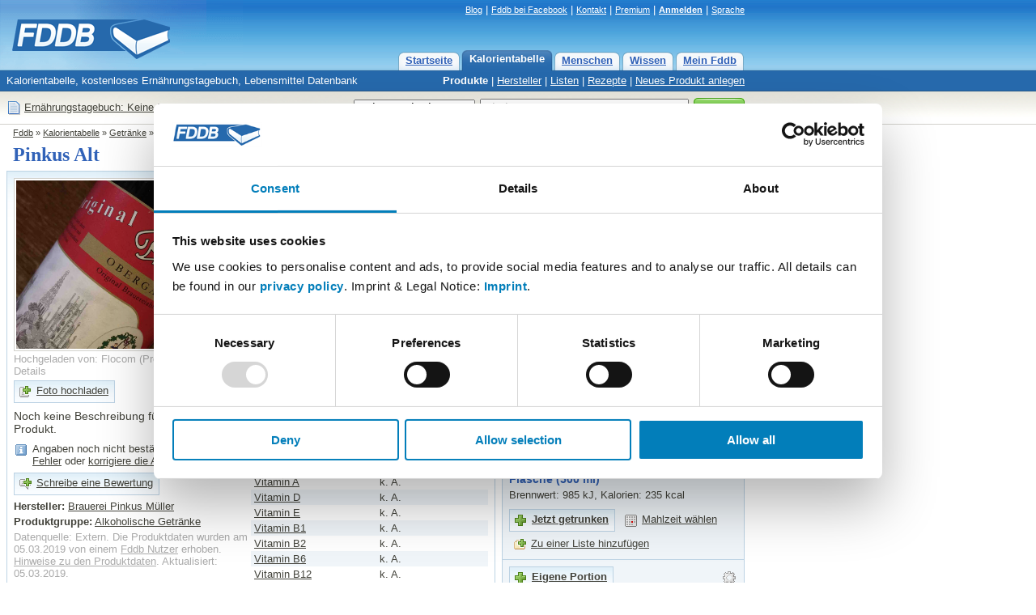

--- FILE ---
content_type: application/javascript
request_url: https://fddb.info/static/js/fddb.js?1768899644
body_size: 2203
content:
function popw(url,x,y) 
{
Window.open(url,"_blank","width="+x+",height="+y+",scrollbars=no");
}


function clDef(elv) 
{
if (elv.defaultValue==elv.value) elv.value = "";
}

function fddb_effect_colorfade(id,element,start,end,speed) 
{
  var startrgb,rgbtarget,er,eg,eb,step,rint,gint,bint,step,steps;
  var target = document.getElementById(id);
  steps = 20;
  clearInterval(target.timer);
  rgbtarget = cconv(end);
  er = rgbtarget[0];
  eg = rgbtarget[1];
  eb = rgbtarget[2];
  if(!target.r) 
  {
    startrgb = cconv(start);
    r = startrgb[0];
    g = startrgb[1];
    b = startrgb[2];
    target.r = r;
    target.g = g;
    target.b = b;
  }
  rint = Math.round(Math.abs(target.r-er)/steps);
  gint = Math.round(Math.abs(target.g-eg)/steps);
  bint = Math.round(Math.abs(target.b-eb)/steps);
  if(rint == 0) { rint = 1 }
  if(gint == 0) { gint = 1 }
  if(bint == 0) { bint = 1 }
  target.step = 1;
  target.timer = setInterval( function() { animate(id,element,steps,er,eg,eb,rint,gint,bint) }, speed);
}

function animate(id,element,steps,er,eg,eb,rint,gint,bint)
{
  var target = document.getElementById(id);
  var color;
  if(target.step <= steps) {
    var r = target.r;
    var g = target.g;
    var b = target.b;
    if(r >= er) {
      r = r - rint;
    } else {
      r = parseInt(r) + parseInt(rint);
    }
    if(g >= eg) {
      g = g - gint;
    } else {
      g = parseInt(g) + parseInt(gint);
    }
    if(b >= eb) {
      b = b - bint;
    } else {
      b = parseInt(b) + parseInt(bint);
    }
    color = 'rgb(' + r + ',' + g + ',' + b + ')';
    if(element == 'background') {
      target.style.backgroundColor = color;
    } else if(element == 'border') {
      target.style.borderColor = color;
    } else {
      target.style.color = color;
    }
    target.r = r;
    target.g = g;
    target.b = b;
    target.step = target.step + 1;
  } else {
    clearInterval(target.timer);
    color = 'rgb(' + er + ',' + eg + ',' + eb + ')';
    if(element == 'background') {
      target.style.backgroundColor = color;
    } else if(element == 'border') {
      target.style.borderColor = color;
    } else {
      target.style.color = color;
    }
  }
}

function cconv(color) 
{
  var rgb = [parseInt(color.substring(0,2),16),parseInt(color.substring(2,4),16),parseInt(color.substring(4,6),16)];
  return rgb;
}

// Universal Search

function usx_f(elv,eord) 
{
	if (elv.defaultValue==elv.value) { elv.value = ""; }
	elv.style.color = "#42423A";
}

function usx_r(usc)
{
	switch (usc)
	{
			case "0":
			document.getElementById('dus1').style.visibility = "visible"; 
			document.getElementById('dus2').style.visibility = "hidden"; 	
			document.getElementById('dus3').style.visibility = "hidden"; 	
			document.fus1.udd.options[0].selected = true;	
			document.fus1.search.value = document.fus1.search.defaultValue;
			document.fus1.search.style.color = "#AAAAAA";
			break;
			
			case "1":
			document.getElementById('dus1').style.visibility = "hidden"; 
			document.getElementById('dus2').style.visibility = "visible"; 		
			document.getElementById('dus3').style.visibility = "hidden"; 	
			document.fus2.udd.options[1].selected = true;	
			document.fus2.search.value = document.fus2.search.defaultValue;
			document.fus2.search.style.color = "#AAAAAA";
			break;
	
			case "2":
			document.getElementById('dus1').style.visibility = "hidden"; 
			document.getElementById('dus2').style.visibility = "hidden"; 
			document.getElementById('dus3').style.visibility = "visible"; 			
			document.fus3.udd.options[2].selected = true;	
			document.fus3.search.value = document.fus3.search.defaultValue;
			document.fus3.search.style.color = "#AAAAAA";
			break;
	}	
}

var XMLHTTP = null;
var autotimeout = null;
var lastcall = new Date();

if (window.XMLHttpRequest) {
  XMLHTTP = new XMLHttpRequest();
} else if (window.ActiveXObject) {
  try {
    XMLHTTP = 
      new ActiveXObject("Msxml2.XMLHTTP");
  } catch (ex) {
    try {
      XMLHTTP = 
       new ActiveXObject("Microsoft.XMLHTTP");
    } catch (ex) {
    }
  }
}

function fddb_acrender() 
{
  if (XMLHTTP.readyState == 4) 
  {
    var d = document.getElementById("accontent");
    var content = XMLHTTP.responseText;
    if (content == "")
    { 
    	d.style.visibility = "hidden"; 
    } else 
    { 
    	d.innerHTML = content;
    	d.style.visibility = "visible";
    }
  }
}

function fddb_acquery(qv,type,lang) 
{
	if (qv == "") 
	{ 
		var d = document.getElementById("accontent");
		d.innerHTML = ""; 
		d.style.visibility = "hidden";
		return; 
	}
	var now = new Date();
	if (now.getTime() > (lastcall.getTime()+600))
	{ 
			window.clearTimeout(autotimeout);
			qv = qv.replaceAll(' ', '+');
	  	XMLHTTP.open("GET", "/xml/ac/"+type+"/"+lang+"/"+encodeURI(qv), true);
	  	XMLHTTP.onreadystatechange = fddb_acrender;
	  	XMLHTTP.setRequestHeader("Content-Type", "text/plain;charset=UTF-8");
	  	XMLHTTP.send(null);
	  	lastcall = new Date();
  } else
  {
  		window.clearTimeout(autotimeout);
  	  autotimeout =	window.setTimeout("fddb_acquery('"+qv+"','"+type+"','"+lang+"')",600);
  }	
}

function toggle_servingbox(servingid)
{
	if (document.getElementById('more'+servingid).style.display=='none') 
	{
		document.getElementById('more'+servingid).style.display='inline';document.getElementById('less'+servingid).style.display='none';
	} else
	{
		document.getElementById('more'+servingid).style.display='none';document.getElementById('less'+servingid).style.display='inline';
	}
}	

function fddb_marker_callback()
{
if (XMLHTTP.readyState == 4)
{
  var content = XMLHTTP.responseText;
  var response = content.split('|SPLIT|');
  var d = document.getElementById(response[0]);
  d.innerHTML = response[1];
 }
}
	
function fddb_marker_toggle(otype,oid,mode,buttonstyle,lang)
{
 XMLHTTP.open("GET","/xml/marker/"+otype+"/"+oid+"/"+mode+"/"+buttonstyle+"/"+lang,true);
 XMLHTTP.onreadystatechange = fddb_marker_callback;
 XMLHTTP.send(null);
}

function cpb(a,b)
{ 
	if (document.getElementById(a) != null) 
	{
		document.getElementById(a).innerHTML=document.getElementById(b).innerHTML;
		document.getElementById(b).innerHTML=''; 
	}
}

// Stroer clickable background

function appendStyles(stylesToUse) {
	var head = document.head || document.getElementsByTagName('head')[0],
	style = document.createElement('style');
	style.type = 'text/css';
	if (style.styleSheet) {
		style.styleSheet.cssText = stylesToUse;
	} else {
		style.appendChild(document.createTextNode(stylesToUse));
	}
	head.appendChild(style);
	Aufspreizer = 0;
}

function sdibgclick(bgclickurl) {
	var elemChanges = "#fddb-subnavigation, #fddb-logicpath, #fddb-header, #fddb-topblock, #content {z-index: 1; position: relative;}";
	appendStyles(elemChanges);

	var clickDiv = document.createElement('div');
	clickDiv.id = 'clickDiv';
	document.getElementsByTagName('body')[0].appendChild(clickDiv);
	var clickAnchor = document.createElement('a');
	clickAnchor.style.cssText = "width: 100%; height: 100%; top: 0px; left: 0px; cursor: pointer; z-index: 0; position: fixed;";
	clickAnchor.href = bgclickurl;
	clickAnchor.target = "_blank";
	document.getElementById('clickDiv').appendChild(clickAnchor);
	document.getElementById('clickDiv').style.backgroundColor='#3333FF';
}
	
function fddb_tzoffset()
{
	var clientdate=new Date();
	return (clientdate.getTimezoneOffset()*60);
}